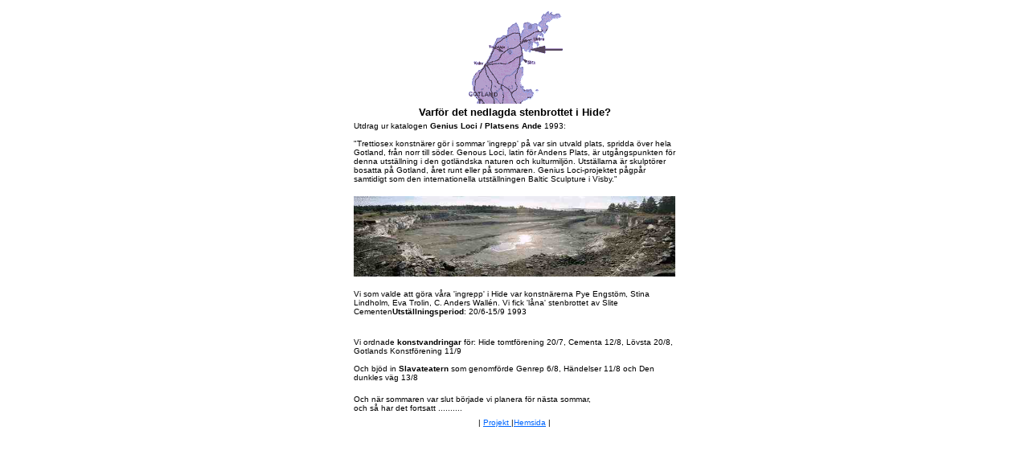

--- FILE ---
content_type: text/html
request_url: http://hidekultur.com/HIDE-1993-2012/hide93/index.html
body_size: 1350
content:
<html><head><title>HideKulturbrott</title><meta http-equiv="Content-Type" content="text/html; charset=iso-8859-1"></head><body bgcolor="#FFFFFF" text="#000000" link="#0066FF" vlink="#006600" alink="#0066FF"><div align="center">  <table border="0" width="405" align="center">    <tr>       <td>&nbsp;</td>      <td>         <div align="center">           <p><img src="pix/GOTL%20Karta.GIF89" width="120" height="118"><strong><font size="-1" face="Verdana, Arial, Helvetica, sans-serif"><br>            </font></strong><font size="-1" face="Verdana, Arial, Helvetica, sans-serif"><strong>Varf&ouml;r             det nedlagda stenbrottet i Hide?</strong></font></p>          </div>      </td>      <td>&nbsp;</td>    </tr>    <tr>       <td>&nbsp;</td>      <td> <div align="left">          <p><font size="-2" face="Verdana, Arial, Helvetica, sans-serif">Utdrag             ur katalogen <strong>Genius Loci</strong> <strong>/ Platsens Ande</strong>             1993:<br>            <br>            &quot;Trettiosex konstn&auml;rer g&ouml;r i sommar 'ingrepp' p&aring;             var sin utvald plats, spridda &ouml;ver hela Gotland, fr&aring;n norr             till s&ouml;der. Genous Loci, latin f&ouml;r Andens Plats, &auml;r             utg&aring;ngspunkten f&ouml;r denna utst&auml;llning i den gotl&auml;ndska             naturen och kulturmilj&ouml;n. Utst&auml;llarna &auml;r skulpt&ouml;rer             bosatta p&aring; Gotland, &aring;ret runt eller p&aring; sommaren.             Genius Loci-projektet p&aring;gp&aring;r samtidigt som den internationella             utst&auml;llningen Baltic Sculpture i Visby.&quot;</font> </p>          <p align="center"><img src="pix/Hidepan.JPEG" width="400" height="100"></p>          </div>        <p><font size="-2" face="Verdana, Arial, Helvetica, sans-serif">Vi som           valde att g&ouml;ra v&aring;ra 'ingrepp' i Hide var konstn&auml;rerna           Pye Engst&ouml;m, Stina Lindholm, Eva Trolin, </font><font size="-2" face="Verdana, Arial, Helvetica, sans-serif">C.           Anders Wall&eacute;n. Vi fick 'l&aring;na' stenbrottet av Slite Cementen</font><font size="-2" face="Verdana, Arial, Helvetica, sans-serif"><strong>Utst&auml;llningsperiod</strong>:           20/6-15/9 1993 </font></p>        <p align="left"><font size="-2" face="Verdana, Arial, Helvetica, sans-serif"><br>          </font><font size="-2" face="Verdana, Arial, Helvetica, sans-serif">Vi           ordnade <strong>konstvandringar</strong> f&ouml;r: Hide tomtf&ouml;rening           20/7, Cementa 12/8, L&ouml;vsta 20/8, Gotlands Konstf&ouml;rening 11/9<br>          <br>          </font><font size="-2" face="Verdana, Arial, Helvetica, sans-serif">Och           bj&ouml;d in <strong>Slavateatern</strong> som genomf&ouml;rde Genrep           6/8, H&auml;ndelser 11/8 och Den dunkles v&auml;g 13/8</font></p>        <p align="left"><font size="-2" face="Verdana, Arial, Helvetica, sans-serif">           Och n&auml;r sommaren var slut b&ouml;rjade vi planera f&ouml;r n&auml;sta           sommar,<br>          och s&aring; har det fortsatt .......... </font></p></td>      <td>&nbsp;</td>    </tr>    <tr>       <td>&nbsp;</td>      <td><div align="center"><font size="-2" face="Verdana, Arial, Helvetica, sans-serif">           | <a href="../proj/index.htm">Projekt </a>|<a href="../index.html">Hemsida</a>           |</font></div>        <div align="center"></div>      </td>      <td>&nbsp;</td>    </tr>  </table></div><map name="navMapIndexsid">  <area shape="rect" coords="125,0,171,15" href="hide04/index.html" target="_top">   <area shape="rect" coords="61,1,115,16" href="proj/index.htm" target="_top">  <area shape="rect" coords="178,1,197,15" href="hide04/index.html" target="_top">  <area shape="rect" coords="0,2,56,17" href="hidekonc/index.htm" target="_top"></map> </body></html>